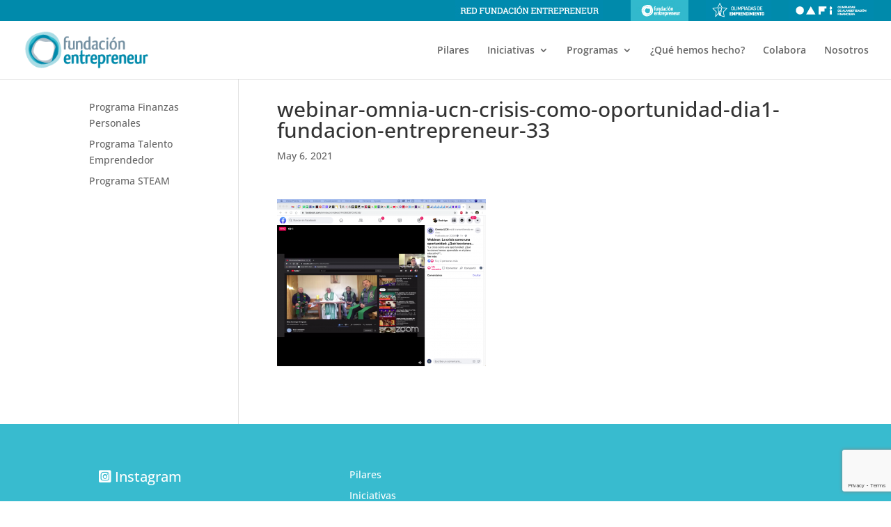

--- FILE ---
content_type: text/html; charset=utf-8
request_url: https://www.google.com/recaptcha/api2/anchor?ar=1&k=6LdWg6QUAAAAAIQ9J78LRTfLUizeAZjbBNFFuc5t&co=aHR0cHM6Ly93d3cuZmVudHJlcHJlbmV1ci5vcmc6NDQz&hl=en&v=PoyoqOPhxBO7pBk68S4YbpHZ&size=invisible&anchor-ms=20000&execute-ms=30000&cb=sn43v6oij6qx
body_size: 48783
content:
<!DOCTYPE HTML><html dir="ltr" lang="en"><head><meta http-equiv="Content-Type" content="text/html; charset=UTF-8">
<meta http-equiv="X-UA-Compatible" content="IE=edge">
<title>reCAPTCHA</title>
<style type="text/css">
/* cyrillic-ext */
@font-face {
  font-family: 'Roboto';
  font-style: normal;
  font-weight: 400;
  font-stretch: 100%;
  src: url(//fonts.gstatic.com/s/roboto/v48/KFO7CnqEu92Fr1ME7kSn66aGLdTylUAMa3GUBHMdazTgWw.woff2) format('woff2');
  unicode-range: U+0460-052F, U+1C80-1C8A, U+20B4, U+2DE0-2DFF, U+A640-A69F, U+FE2E-FE2F;
}
/* cyrillic */
@font-face {
  font-family: 'Roboto';
  font-style: normal;
  font-weight: 400;
  font-stretch: 100%;
  src: url(//fonts.gstatic.com/s/roboto/v48/KFO7CnqEu92Fr1ME7kSn66aGLdTylUAMa3iUBHMdazTgWw.woff2) format('woff2');
  unicode-range: U+0301, U+0400-045F, U+0490-0491, U+04B0-04B1, U+2116;
}
/* greek-ext */
@font-face {
  font-family: 'Roboto';
  font-style: normal;
  font-weight: 400;
  font-stretch: 100%;
  src: url(//fonts.gstatic.com/s/roboto/v48/KFO7CnqEu92Fr1ME7kSn66aGLdTylUAMa3CUBHMdazTgWw.woff2) format('woff2');
  unicode-range: U+1F00-1FFF;
}
/* greek */
@font-face {
  font-family: 'Roboto';
  font-style: normal;
  font-weight: 400;
  font-stretch: 100%;
  src: url(//fonts.gstatic.com/s/roboto/v48/KFO7CnqEu92Fr1ME7kSn66aGLdTylUAMa3-UBHMdazTgWw.woff2) format('woff2');
  unicode-range: U+0370-0377, U+037A-037F, U+0384-038A, U+038C, U+038E-03A1, U+03A3-03FF;
}
/* math */
@font-face {
  font-family: 'Roboto';
  font-style: normal;
  font-weight: 400;
  font-stretch: 100%;
  src: url(//fonts.gstatic.com/s/roboto/v48/KFO7CnqEu92Fr1ME7kSn66aGLdTylUAMawCUBHMdazTgWw.woff2) format('woff2');
  unicode-range: U+0302-0303, U+0305, U+0307-0308, U+0310, U+0312, U+0315, U+031A, U+0326-0327, U+032C, U+032F-0330, U+0332-0333, U+0338, U+033A, U+0346, U+034D, U+0391-03A1, U+03A3-03A9, U+03B1-03C9, U+03D1, U+03D5-03D6, U+03F0-03F1, U+03F4-03F5, U+2016-2017, U+2034-2038, U+203C, U+2040, U+2043, U+2047, U+2050, U+2057, U+205F, U+2070-2071, U+2074-208E, U+2090-209C, U+20D0-20DC, U+20E1, U+20E5-20EF, U+2100-2112, U+2114-2115, U+2117-2121, U+2123-214F, U+2190, U+2192, U+2194-21AE, U+21B0-21E5, U+21F1-21F2, U+21F4-2211, U+2213-2214, U+2216-22FF, U+2308-230B, U+2310, U+2319, U+231C-2321, U+2336-237A, U+237C, U+2395, U+239B-23B7, U+23D0, U+23DC-23E1, U+2474-2475, U+25AF, U+25B3, U+25B7, U+25BD, U+25C1, U+25CA, U+25CC, U+25FB, U+266D-266F, U+27C0-27FF, U+2900-2AFF, U+2B0E-2B11, U+2B30-2B4C, U+2BFE, U+3030, U+FF5B, U+FF5D, U+1D400-1D7FF, U+1EE00-1EEFF;
}
/* symbols */
@font-face {
  font-family: 'Roboto';
  font-style: normal;
  font-weight: 400;
  font-stretch: 100%;
  src: url(//fonts.gstatic.com/s/roboto/v48/KFO7CnqEu92Fr1ME7kSn66aGLdTylUAMaxKUBHMdazTgWw.woff2) format('woff2');
  unicode-range: U+0001-000C, U+000E-001F, U+007F-009F, U+20DD-20E0, U+20E2-20E4, U+2150-218F, U+2190, U+2192, U+2194-2199, U+21AF, U+21E6-21F0, U+21F3, U+2218-2219, U+2299, U+22C4-22C6, U+2300-243F, U+2440-244A, U+2460-24FF, U+25A0-27BF, U+2800-28FF, U+2921-2922, U+2981, U+29BF, U+29EB, U+2B00-2BFF, U+4DC0-4DFF, U+FFF9-FFFB, U+10140-1018E, U+10190-1019C, U+101A0, U+101D0-101FD, U+102E0-102FB, U+10E60-10E7E, U+1D2C0-1D2D3, U+1D2E0-1D37F, U+1F000-1F0FF, U+1F100-1F1AD, U+1F1E6-1F1FF, U+1F30D-1F30F, U+1F315, U+1F31C, U+1F31E, U+1F320-1F32C, U+1F336, U+1F378, U+1F37D, U+1F382, U+1F393-1F39F, U+1F3A7-1F3A8, U+1F3AC-1F3AF, U+1F3C2, U+1F3C4-1F3C6, U+1F3CA-1F3CE, U+1F3D4-1F3E0, U+1F3ED, U+1F3F1-1F3F3, U+1F3F5-1F3F7, U+1F408, U+1F415, U+1F41F, U+1F426, U+1F43F, U+1F441-1F442, U+1F444, U+1F446-1F449, U+1F44C-1F44E, U+1F453, U+1F46A, U+1F47D, U+1F4A3, U+1F4B0, U+1F4B3, U+1F4B9, U+1F4BB, U+1F4BF, U+1F4C8-1F4CB, U+1F4D6, U+1F4DA, U+1F4DF, U+1F4E3-1F4E6, U+1F4EA-1F4ED, U+1F4F7, U+1F4F9-1F4FB, U+1F4FD-1F4FE, U+1F503, U+1F507-1F50B, U+1F50D, U+1F512-1F513, U+1F53E-1F54A, U+1F54F-1F5FA, U+1F610, U+1F650-1F67F, U+1F687, U+1F68D, U+1F691, U+1F694, U+1F698, U+1F6AD, U+1F6B2, U+1F6B9-1F6BA, U+1F6BC, U+1F6C6-1F6CF, U+1F6D3-1F6D7, U+1F6E0-1F6EA, U+1F6F0-1F6F3, U+1F6F7-1F6FC, U+1F700-1F7FF, U+1F800-1F80B, U+1F810-1F847, U+1F850-1F859, U+1F860-1F887, U+1F890-1F8AD, U+1F8B0-1F8BB, U+1F8C0-1F8C1, U+1F900-1F90B, U+1F93B, U+1F946, U+1F984, U+1F996, U+1F9E9, U+1FA00-1FA6F, U+1FA70-1FA7C, U+1FA80-1FA89, U+1FA8F-1FAC6, U+1FACE-1FADC, U+1FADF-1FAE9, U+1FAF0-1FAF8, U+1FB00-1FBFF;
}
/* vietnamese */
@font-face {
  font-family: 'Roboto';
  font-style: normal;
  font-weight: 400;
  font-stretch: 100%;
  src: url(//fonts.gstatic.com/s/roboto/v48/KFO7CnqEu92Fr1ME7kSn66aGLdTylUAMa3OUBHMdazTgWw.woff2) format('woff2');
  unicode-range: U+0102-0103, U+0110-0111, U+0128-0129, U+0168-0169, U+01A0-01A1, U+01AF-01B0, U+0300-0301, U+0303-0304, U+0308-0309, U+0323, U+0329, U+1EA0-1EF9, U+20AB;
}
/* latin-ext */
@font-face {
  font-family: 'Roboto';
  font-style: normal;
  font-weight: 400;
  font-stretch: 100%;
  src: url(//fonts.gstatic.com/s/roboto/v48/KFO7CnqEu92Fr1ME7kSn66aGLdTylUAMa3KUBHMdazTgWw.woff2) format('woff2');
  unicode-range: U+0100-02BA, U+02BD-02C5, U+02C7-02CC, U+02CE-02D7, U+02DD-02FF, U+0304, U+0308, U+0329, U+1D00-1DBF, U+1E00-1E9F, U+1EF2-1EFF, U+2020, U+20A0-20AB, U+20AD-20C0, U+2113, U+2C60-2C7F, U+A720-A7FF;
}
/* latin */
@font-face {
  font-family: 'Roboto';
  font-style: normal;
  font-weight: 400;
  font-stretch: 100%;
  src: url(//fonts.gstatic.com/s/roboto/v48/KFO7CnqEu92Fr1ME7kSn66aGLdTylUAMa3yUBHMdazQ.woff2) format('woff2');
  unicode-range: U+0000-00FF, U+0131, U+0152-0153, U+02BB-02BC, U+02C6, U+02DA, U+02DC, U+0304, U+0308, U+0329, U+2000-206F, U+20AC, U+2122, U+2191, U+2193, U+2212, U+2215, U+FEFF, U+FFFD;
}
/* cyrillic-ext */
@font-face {
  font-family: 'Roboto';
  font-style: normal;
  font-weight: 500;
  font-stretch: 100%;
  src: url(//fonts.gstatic.com/s/roboto/v48/KFO7CnqEu92Fr1ME7kSn66aGLdTylUAMa3GUBHMdazTgWw.woff2) format('woff2');
  unicode-range: U+0460-052F, U+1C80-1C8A, U+20B4, U+2DE0-2DFF, U+A640-A69F, U+FE2E-FE2F;
}
/* cyrillic */
@font-face {
  font-family: 'Roboto';
  font-style: normal;
  font-weight: 500;
  font-stretch: 100%;
  src: url(//fonts.gstatic.com/s/roboto/v48/KFO7CnqEu92Fr1ME7kSn66aGLdTylUAMa3iUBHMdazTgWw.woff2) format('woff2');
  unicode-range: U+0301, U+0400-045F, U+0490-0491, U+04B0-04B1, U+2116;
}
/* greek-ext */
@font-face {
  font-family: 'Roboto';
  font-style: normal;
  font-weight: 500;
  font-stretch: 100%;
  src: url(//fonts.gstatic.com/s/roboto/v48/KFO7CnqEu92Fr1ME7kSn66aGLdTylUAMa3CUBHMdazTgWw.woff2) format('woff2');
  unicode-range: U+1F00-1FFF;
}
/* greek */
@font-face {
  font-family: 'Roboto';
  font-style: normal;
  font-weight: 500;
  font-stretch: 100%;
  src: url(//fonts.gstatic.com/s/roboto/v48/KFO7CnqEu92Fr1ME7kSn66aGLdTylUAMa3-UBHMdazTgWw.woff2) format('woff2');
  unicode-range: U+0370-0377, U+037A-037F, U+0384-038A, U+038C, U+038E-03A1, U+03A3-03FF;
}
/* math */
@font-face {
  font-family: 'Roboto';
  font-style: normal;
  font-weight: 500;
  font-stretch: 100%;
  src: url(//fonts.gstatic.com/s/roboto/v48/KFO7CnqEu92Fr1ME7kSn66aGLdTylUAMawCUBHMdazTgWw.woff2) format('woff2');
  unicode-range: U+0302-0303, U+0305, U+0307-0308, U+0310, U+0312, U+0315, U+031A, U+0326-0327, U+032C, U+032F-0330, U+0332-0333, U+0338, U+033A, U+0346, U+034D, U+0391-03A1, U+03A3-03A9, U+03B1-03C9, U+03D1, U+03D5-03D6, U+03F0-03F1, U+03F4-03F5, U+2016-2017, U+2034-2038, U+203C, U+2040, U+2043, U+2047, U+2050, U+2057, U+205F, U+2070-2071, U+2074-208E, U+2090-209C, U+20D0-20DC, U+20E1, U+20E5-20EF, U+2100-2112, U+2114-2115, U+2117-2121, U+2123-214F, U+2190, U+2192, U+2194-21AE, U+21B0-21E5, U+21F1-21F2, U+21F4-2211, U+2213-2214, U+2216-22FF, U+2308-230B, U+2310, U+2319, U+231C-2321, U+2336-237A, U+237C, U+2395, U+239B-23B7, U+23D0, U+23DC-23E1, U+2474-2475, U+25AF, U+25B3, U+25B7, U+25BD, U+25C1, U+25CA, U+25CC, U+25FB, U+266D-266F, U+27C0-27FF, U+2900-2AFF, U+2B0E-2B11, U+2B30-2B4C, U+2BFE, U+3030, U+FF5B, U+FF5D, U+1D400-1D7FF, U+1EE00-1EEFF;
}
/* symbols */
@font-face {
  font-family: 'Roboto';
  font-style: normal;
  font-weight: 500;
  font-stretch: 100%;
  src: url(//fonts.gstatic.com/s/roboto/v48/KFO7CnqEu92Fr1ME7kSn66aGLdTylUAMaxKUBHMdazTgWw.woff2) format('woff2');
  unicode-range: U+0001-000C, U+000E-001F, U+007F-009F, U+20DD-20E0, U+20E2-20E4, U+2150-218F, U+2190, U+2192, U+2194-2199, U+21AF, U+21E6-21F0, U+21F3, U+2218-2219, U+2299, U+22C4-22C6, U+2300-243F, U+2440-244A, U+2460-24FF, U+25A0-27BF, U+2800-28FF, U+2921-2922, U+2981, U+29BF, U+29EB, U+2B00-2BFF, U+4DC0-4DFF, U+FFF9-FFFB, U+10140-1018E, U+10190-1019C, U+101A0, U+101D0-101FD, U+102E0-102FB, U+10E60-10E7E, U+1D2C0-1D2D3, U+1D2E0-1D37F, U+1F000-1F0FF, U+1F100-1F1AD, U+1F1E6-1F1FF, U+1F30D-1F30F, U+1F315, U+1F31C, U+1F31E, U+1F320-1F32C, U+1F336, U+1F378, U+1F37D, U+1F382, U+1F393-1F39F, U+1F3A7-1F3A8, U+1F3AC-1F3AF, U+1F3C2, U+1F3C4-1F3C6, U+1F3CA-1F3CE, U+1F3D4-1F3E0, U+1F3ED, U+1F3F1-1F3F3, U+1F3F5-1F3F7, U+1F408, U+1F415, U+1F41F, U+1F426, U+1F43F, U+1F441-1F442, U+1F444, U+1F446-1F449, U+1F44C-1F44E, U+1F453, U+1F46A, U+1F47D, U+1F4A3, U+1F4B0, U+1F4B3, U+1F4B9, U+1F4BB, U+1F4BF, U+1F4C8-1F4CB, U+1F4D6, U+1F4DA, U+1F4DF, U+1F4E3-1F4E6, U+1F4EA-1F4ED, U+1F4F7, U+1F4F9-1F4FB, U+1F4FD-1F4FE, U+1F503, U+1F507-1F50B, U+1F50D, U+1F512-1F513, U+1F53E-1F54A, U+1F54F-1F5FA, U+1F610, U+1F650-1F67F, U+1F687, U+1F68D, U+1F691, U+1F694, U+1F698, U+1F6AD, U+1F6B2, U+1F6B9-1F6BA, U+1F6BC, U+1F6C6-1F6CF, U+1F6D3-1F6D7, U+1F6E0-1F6EA, U+1F6F0-1F6F3, U+1F6F7-1F6FC, U+1F700-1F7FF, U+1F800-1F80B, U+1F810-1F847, U+1F850-1F859, U+1F860-1F887, U+1F890-1F8AD, U+1F8B0-1F8BB, U+1F8C0-1F8C1, U+1F900-1F90B, U+1F93B, U+1F946, U+1F984, U+1F996, U+1F9E9, U+1FA00-1FA6F, U+1FA70-1FA7C, U+1FA80-1FA89, U+1FA8F-1FAC6, U+1FACE-1FADC, U+1FADF-1FAE9, U+1FAF0-1FAF8, U+1FB00-1FBFF;
}
/* vietnamese */
@font-face {
  font-family: 'Roboto';
  font-style: normal;
  font-weight: 500;
  font-stretch: 100%;
  src: url(//fonts.gstatic.com/s/roboto/v48/KFO7CnqEu92Fr1ME7kSn66aGLdTylUAMa3OUBHMdazTgWw.woff2) format('woff2');
  unicode-range: U+0102-0103, U+0110-0111, U+0128-0129, U+0168-0169, U+01A0-01A1, U+01AF-01B0, U+0300-0301, U+0303-0304, U+0308-0309, U+0323, U+0329, U+1EA0-1EF9, U+20AB;
}
/* latin-ext */
@font-face {
  font-family: 'Roboto';
  font-style: normal;
  font-weight: 500;
  font-stretch: 100%;
  src: url(//fonts.gstatic.com/s/roboto/v48/KFO7CnqEu92Fr1ME7kSn66aGLdTylUAMa3KUBHMdazTgWw.woff2) format('woff2');
  unicode-range: U+0100-02BA, U+02BD-02C5, U+02C7-02CC, U+02CE-02D7, U+02DD-02FF, U+0304, U+0308, U+0329, U+1D00-1DBF, U+1E00-1E9F, U+1EF2-1EFF, U+2020, U+20A0-20AB, U+20AD-20C0, U+2113, U+2C60-2C7F, U+A720-A7FF;
}
/* latin */
@font-face {
  font-family: 'Roboto';
  font-style: normal;
  font-weight: 500;
  font-stretch: 100%;
  src: url(//fonts.gstatic.com/s/roboto/v48/KFO7CnqEu92Fr1ME7kSn66aGLdTylUAMa3yUBHMdazQ.woff2) format('woff2');
  unicode-range: U+0000-00FF, U+0131, U+0152-0153, U+02BB-02BC, U+02C6, U+02DA, U+02DC, U+0304, U+0308, U+0329, U+2000-206F, U+20AC, U+2122, U+2191, U+2193, U+2212, U+2215, U+FEFF, U+FFFD;
}
/* cyrillic-ext */
@font-face {
  font-family: 'Roboto';
  font-style: normal;
  font-weight: 900;
  font-stretch: 100%;
  src: url(//fonts.gstatic.com/s/roboto/v48/KFO7CnqEu92Fr1ME7kSn66aGLdTylUAMa3GUBHMdazTgWw.woff2) format('woff2');
  unicode-range: U+0460-052F, U+1C80-1C8A, U+20B4, U+2DE0-2DFF, U+A640-A69F, U+FE2E-FE2F;
}
/* cyrillic */
@font-face {
  font-family: 'Roboto';
  font-style: normal;
  font-weight: 900;
  font-stretch: 100%;
  src: url(//fonts.gstatic.com/s/roboto/v48/KFO7CnqEu92Fr1ME7kSn66aGLdTylUAMa3iUBHMdazTgWw.woff2) format('woff2');
  unicode-range: U+0301, U+0400-045F, U+0490-0491, U+04B0-04B1, U+2116;
}
/* greek-ext */
@font-face {
  font-family: 'Roboto';
  font-style: normal;
  font-weight: 900;
  font-stretch: 100%;
  src: url(//fonts.gstatic.com/s/roboto/v48/KFO7CnqEu92Fr1ME7kSn66aGLdTylUAMa3CUBHMdazTgWw.woff2) format('woff2');
  unicode-range: U+1F00-1FFF;
}
/* greek */
@font-face {
  font-family: 'Roboto';
  font-style: normal;
  font-weight: 900;
  font-stretch: 100%;
  src: url(//fonts.gstatic.com/s/roboto/v48/KFO7CnqEu92Fr1ME7kSn66aGLdTylUAMa3-UBHMdazTgWw.woff2) format('woff2');
  unicode-range: U+0370-0377, U+037A-037F, U+0384-038A, U+038C, U+038E-03A1, U+03A3-03FF;
}
/* math */
@font-face {
  font-family: 'Roboto';
  font-style: normal;
  font-weight: 900;
  font-stretch: 100%;
  src: url(//fonts.gstatic.com/s/roboto/v48/KFO7CnqEu92Fr1ME7kSn66aGLdTylUAMawCUBHMdazTgWw.woff2) format('woff2');
  unicode-range: U+0302-0303, U+0305, U+0307-0308, U+0310, U+0312, U+0315, U+031A, U+0326-0327, U+032C, U+032F-0330, U+0332-0333, U+0338, U+033A, U+0346, U+034D, U+0391-03A1, U+03A3-03A9, U+03B1-03C9, U+03D1, U+03D5-03D6, U+03F0-03F1, U+03F4-03F5, U+2016-2017, U+2034-2038, U+203C, U+2040, U+2043, U+2047, U+2050, U+2057, U+205F, U+2070-2071, U+2074-208E, U+2090-209C, U+20D0-20DC, U+20E1, U+20E5-20EF, U+2100-2112, U+2114-2115, U+2117-2121, U+2123-214F, U+2190, U+2192, U+2194-21AE, U+21B0-21E5, U+21F1-21F2, U+21F4-2211, U+2213-2214, U+2216-22FF, U+2308-230B, U+2310, U+2319, U+231C-2321, U+2336-237A, U+237C, U+2395, U+239B-23B7, U+23D0, U+23DC-23E1, U+2474-2475, U+25AF, U+25B3, U+25B7, U+25BD, U+25C1, U+25CA, U+25CC, U+25FB, U+266D-266F, U+27C0-27FF, U+2900-2AFF, U+2B0E-2B11, U+2B30-2B4C, U+2BFE, U+3030, U+FF5B, U+FF5D, U+1D400-1D7FF, U+1EE00-1EEFF;
}
/* symbols */
@font-face {
  font-family: 'Roboto';
  font-style: normal;
  font-weight: 900;
  font-stretch: 100%;
  src: url(//fonts.gstatic.com/s/roboto/v48/KFO7CnqEu92Fr1ME7kSn66aGLdTylUAMaxKUBHMdazTgWw.woff2) format('woff2');
  unicode-range: U+0001-000C, U+000E-001F, U+007F-009F, U+20DD-20E0, U+20E2-20E4, U+2150-218F, U+2190, U+2192, U+2194-2199, U+21AF, U+21E6-21F0, U+21F3, U+2218-2219, U+2299, U+22C4-22C6, U+2300-243F, U+2440-244A, U+2460-24FF, U+25A0-27BF, U+2800-28FF, U+2921-2922, U+2981, U+29BF, U+29EB, U+2B00-2BFF, U+4DC0-4DFF, U+FFF9-FFFB, U+10140-1018E, U+10190-1019C, U+101A0, U+101D0-101FD, U+102E0-102FB, U+10E60-10E7E, U+1D2C0-1D2D3, U+1D2E0-1D37F, U+1F000-1F0FF, U+1F100-1F1AD, U+1F1E6-1F1FF, U+1F30D-1F30F, U+1F315, U+1F31C, U+1F31E, U+1F320-1F32C, U+1F336, U+1F378, U+1F37D, U+1F382, U+1F393-1F39F, U+1F3A7-1F3A8, U+1F3AC-1F3AF, U+1F3C2, U+1F3C4-1F3C6, U+1F3CA-1F3CE, U+1F3D4-1F3E0, U+1F3ED, U+1F3F1-1F3F3, U+1F3F5-1F3F7, U+1F408, U+1F415, U+1F41F, U+1F426, U+1F43F, U+1F441-1F442, U+1F444, U+1F446-1F449, U+1F44C-1F44E, U+1F453, U+1F46A, U+1F47D, U+1F4A3, U+1F4B0, U+1F4B3, U+1F4B9, U+1F4BB, U+1F4BF, U+1F4C8-1F4CB, U+1F4D6, U+1F4DA, U+1F4DF, U+1F4E3-1F4E6, U+1F4EA-1F4ED, U+1F4F7, U+1F4F9-1F4FB, U+1F4FD-1F4FE, U+1F503, U+1F507-1F50B, U+1F50D, U+1F512-1F513, U+1F53E-1F54A, U+1F54F-1F5FA, U+1F610, U+1F650-1F67F, U+1F687, U+1F68D, U+1F691, U+1F694, U+1F698, U+1F6AD, U+1F6B2, U+1F6B9-1F6BA, U+1F6BC, U+1F6C6-1F6CF, U+1F6D3-1F6D7, U+1F6E0-1F6EA, U+1F6F0-1F6F3, U+1F6F7-1F6FC, U+1F700-1F7FF, U+1F800-1F80B, U+1F810-1F847, U+1F850-1F859, U+1F860-1F887, U+1F890-1F8AD, U+1F8B0-1F8BB, U+1F8C0-1F8C1, U+1F900-1F90B, U+1F93B, U+1F946, U+1F984, U+1F996, U+1F9E9, U+1FA00-1FA6F, U+1FA70-1FA7C, U+1FA80-1FA89, U+1FA8F-1FAC6, U+1FACE-1FADC, U+1FADF-1FAE9, U+1FAF0-1FAF8, U+1FB00-1FBFF;
}
/* vietnamese */
@font-face {
  font-family: 'Roboto';
  font-style: normal;
  font-weight: 900;
  font-stretch: 100%;
  src: url(//fonts.gstatic.com/s/roboto/v48/KFO7CnqEu92Fr1ME7kSn66aGLdTylUAMa3OUBHMdazTgWw.woff2) format('woff2');
  unicode-range: U+0102-0103, U+0110-0111, U+0128-0129, U+0168-0169, U+01A0-01A1, U+01AF-01B0, U+0300-0301, U+0303-0304, U+0308-0309, U+0323, U+0329, U+1EA0-1EF9, U+20AB;
}
/* latin-ext */
@font-face {
  font-family: 'Roboto';
  font-style: normal;
  font-weight: 900;
  font-stretch: 100%;
  src: url(//fonts.gstatic.com/s/roboto/v48/KFO7CnqEu92Fr1ME7kSn66aGLdTylUAMa3KUBHMdazTgWw.woff2) format('woff2');
  unicode-range: U+0100-02BA, U+02BD-02C5, U+02C7-02CC, U+02CE-02D7, U+02DD-02FF, U+0304, U+0308, U+0329, U+1D00-1DBF, U+1E00-1E9F, U+1EF2-1EFF, U+2020, U+20A0-20AB, U+20AD-20C0, U+2113, U+2C60-2C7F, U+A720-A7FF;
}
/* latin */
@font-face {
  font-family: 'Roboto';
  font-style: normal;
  font-weight: 900;
  font-stretch: 100%;
  src: url(//fonts.gstatic.com/s/roboto/v48/KFO7CnqEu92Fr1ME7kSn66aGLdTylUAMa3yUBHMdazQ.woff2) format('woff2');
  unicode-range: U+0000-00FF, U+0131, U+0152-0153, U+02BB-02BC, U+02C6, U+02DA, U+02DC, U+0304, U+0308, U+0329, U+2000-206F, U+20AC, U+2122, U+2191, U+2193, U+2212, U+2215, U+FEFF, U+FFFD;
}

</style>
<link rel="stylesheet" type="text/css" href="https://www.gstatic.com/recaptcha/releases/PoyoqOPhxBO7pBk68S4YbpHZ/styles__ltr.css">
<script nonce="MyUMctb5wnjlkRO6T_N0gQ" type="text/javascript">window['__recaptcha_api'] = 'https://www.google.com/recaptcha/api2/';</script>
<script type="text/javascript" src="https://www.gstatic.com/recaptcha/releases/PoyoqOPhxBO7pBk68S4YbpHZ/recaptcha__en.js" nonce="MyUMctb5wnjlkRO6T_N0gQ">
      
    </script></head>
<body><div id="rc-anchor-alert" class="rc-anchor-alert"></div>
<input type="hidden" id="recaptcha-token" value="[base64]">
<script type="text/javascript" nonce="MyUMctb5wnjlkRO6T_N0gQ">
      recaptcha.anchor.Main.init("[\x22ainput\x22,[\x22bgdata\x22,\x22\x22,\[base64]/[base64]/MjU1Ong/[base64]/[base64]/[base64]/[base64]/[base64]/[base64]/[base64]/[base64]/[base64]/[base64]/[base64]/[base64]/[base64]/[base64]/[base64]\\u003d\x22,\[base64]\\u003d\\u003d\x22,\x22w75hwqfDlsOaS8OXw5rDiMOEYMOvacOsY8KwwpDDvHDDrDs5Wh8awpXCl8K/D8Khw4zCi8KVKE4RaGdVNMO6TUjDlsOSEH7Ck1kDRMKIwo7DpsOFw65tQcK4A8KvwosOw7wEZTTCqsORw6rCnMK8SSAdw7oYw57ChcKUTsKOJcOlSsK/[base64]/[base64]/wp/Cqy7DpD7Cu8OCeUN+wqQNwpZPTcKseg/CssOOw77CrxHCp0pBw6PDjknDrB7CgRV1wrHDr8OowpQ8w6kFR8KyKGrCk8KqAMOhwqvDqQkQwqfDsMKBARQMRMOhHEwNQMO8X3XDl8Kew7HDrGt3HwoOw73CkMOZw4ROwonDnlrCkRJ/w7zCgyNQwrgHZiUlY3/Ck8K/w53ClcKuw7I5HDHCpwF6wolhAcKxc8K1wrbCgBQFSyrCi27Dh10Jw6kQw6PDqCtCWHtREsKgw4pMw7ZCwrIYw4nDhyDCrTPCvMKKwq/DkDg/ZsKewpHDjxkFbMO7w47DlMKtw6vDol7CgVNUacO1FcKnMcKbw4fDn8KnHxl4wprCpsO/[base64]/CiGlNQHrDhizDvMK2IMKzfxIQw5o5cTPCj1Buwosgw7nDp8K9D1LCvWjDl8KbRsKvbMO2w6wJAcKPDMKHTGDDmwFaKcOhwr/Cthw9w6PDhcO4TsKrXsKmF1lMw5dpw4hbw6UDDAkDV2DCszDCosOrUz48wo/CvsOpwpjCrCZiw7gfwrHDgjnDvR5TwqLCjMONNMOXDMKxwoVkLMKPwr84wpHCicKYSjQXR8OELMOtw6/CkVc2w7kYwpjClDbDoX9lcMKZwqABwr0HKWPDkMOcfX/DvFR8RMKhIyDDvFjCmFPDoSd0IMKqIsKjw5/DqcK6w5nDucKxQsKYw5nCq3XDp1HDv3pQwpRfw6Jbw4loPcKCw6TDkcOMDsK2wobDmzXDpsK2XMOuwrzCm8OXw7/CqsKUw5RkwpUzwptychLCpCfDsk8hDsKmU8KARMKPw4LDpwk9w7xyViLCuSw3w78AIi/[base64]/DosKKwoHDu2PDo1J9w5w0V8KYJ8OqbzwMwqfCiybDhcO9DkDDq2FvwoXDucKGwqgqO8OYaFjCiMKUXG7CqTU0V8O/LcKOwo/Dm8KGVsKxMsKPI2ltw7jCusKWwpPDq8KiMj/[base64]/wrXDj8KkwrnCgg/ChsKAWsKdPlVobU5ZRsOMS8OFw79CworDg8OVwrjCn8KSw6nCs017ZEgUOiNuaSNIw77Ct8KrJMOvdxLClEvDhsO9wrHDliXDkcKawqdMJBrDrSRpwqJ+LMOUw7Quwo1LC0rDjsOdBMOZwrBtSBEnw6TCg8OlOSrCtsOUw7HDp1bDjsKHKlQ/wohlw6s2R8OMwoF7RHPCkjBGw5s5XMOCQ3zClS3CihzCq2BoKcKcEMK9XcOFKsO+a8O3w7AhDF1NEyXCi8O+QjTDlsKjw7XDlTvCuMOJw4NTVQXDgU7CtX1vwqccVsKyQ8Oqwo9seVw/Z8OowoFSCcKcXwfDiQ/[base64]/[base64]/wpPCs8K8MivDkcOXRsKCw6QcwpXDucOfwoDDu8OHVxTDmFnCkcKIw7EbwpvCkMKSEzwtIGhRwqvCgU5cJQjCoENjwq/[base64]/DmXHCjQEpw5/Dk0N9TH0bbsKbTQdPf3bDjcKKb19VW8KaMMK/wocvw6ZVCMKCZXcswq7Cs8K0NxfDu8KJccKzw6JKwrUEfyJqwo/CtxvCoDpkw60Cw7M8JsOBwoJwa23CvMKWe3UQw6HDp8Klw7/DpcOGwpHDnFjDsBLCklHDhi7DqsKXRWLCgn0vG8KPw7Mpw7DDk1TCiMOuBl7CphzDhcOTB8OoHMKkw57CpmAfw7QgwqgeFcKiwqVUwq3CoG3DrcKdKkbCui0DfsO+MnjDvwk/KG5JWsKQwoDCocOgw5Z9LUPDg8K7TSJ6w6wfFmrDknDClsOPccK6QMOcdMK8w6rCnTvDuU3Ct8KBw6tew5BlO8K5wr/CjQLDh0PDgFvDvX/DgSrCnmbDqxM0e2fCunsdayoHAsKOairChsOhwrnDpMKvwoFEw4Bsw7fDgFPCmk1tcsKXFD4eV1DCpMOTCAfDosOxwozDmzBbOXbCkMKxwrt9f8KYwoYEwrczB8OdaRI9L8Ouw6l3Y3h9wq8cZsOowqcIwop7ScOQewnCk8Ohw4cAw5HCusOQCsK/[base64]/[base64]/DicKWwqjCl0xiw5PDmsKvCsKZw444PcKpw6HCvjMHDXEZw7MmVX7Di2Zpw73Ci8KpwrEhw5jDjcOKwpHDq8KvTW7DkWHCnwHDhMKBw7FDcsKpfcKlwqlXJhzCgkzCjlYtwqB3MhTCucO9w6rDmx5wBg5lwox/[base64]/[base64]/[base64]/DvS7CgMKHMEjDpnsPGk15B05sw5kGw5jDs3rDvMO4w6zDum88w73CkHsUwq3CsCcQfTHCiHHCosKGwqQowp3CqcKjw5vCvcK3wql8HBo5GsOSZlAVwo7CvsOAZMKUF8OCBMOow57CvTQJG8OMS8KuwqVow4zDtyDDiS/[base64]/Cq8Kvw5LDpsOsWjbDv13CmXrCuHTCncKrY8KUCsO1wrtDC8KMw71PcMKzw7cAa8O1wpNPcWkmLGTCs8OdCBLClwXDomnDn1/DmW8ydcK0W1cIw4fDucOzw4Rowr8PTMOed27Dv3/CucO3w71DfwDDmcOuwrRid8O5wqjCtcKgdsO7w5bChiJnw4nDkENjf8KpwpPCg8KJD8KdaMKOw60mQcKQwoJCe8Oiwo7DpjvCgMKwKFvCvcK8e8O+LcOfw4vDvMOLTgPDq8O8wq7CpsOdbcOjworDosOFw7JBwpInL08rw5xKanMxUA/CkH3DjsOcQsKZcMO2w6QUOMO4FMKUw6QlwqPCiMKawq3DrgzCtsOfV8KtRwdJZUPCocOKAsOMw7jDlsKzwqtPw7DDuzIbCFHCqy8cWgYzG1lbw54lDsK/[base64]/CkMOqIyo9w7ZDwpMVVMO7HcKjNCRZPsO9VyNvw5AMDcOsw6PCnU82d8K2YcOvDsKhw7Zawqw/[base64]/Dn8KhbBh0G8KFIAXCrF7DssOHBMKpEADCgcO7wqbDkT/CmsKvchcIw55ZZRvCt1cfw6l+AMKSwqJiCcOddz7CjTR8wqx5wrfCgWFlwqJDJsOaCETCuRPDripXJ2ldwrluwobCjE5iwqR1w6R/[base64]/wqzCvsKHRMKUEgR7McKVcW/DicONwqoIOHRICljDh8K4w4HDvDJcw75+w6sOPhnCrcOxw7TCpMK6wrgFHMKYwqrDqlnDksKBODIFwr3DnEwURMOrw4YYwqIeX8K5ODdKUBd8w5hnw53CuysFw43CjMKiAWHDoMKCw5fDp8OQwq7ClcKywq1OwpdFw6XDiE5bw6/Do30Bw7DDscKcwrZvw6XChwUvwprCsX3DisKwwr9Ww45decKoGAdOwrTDvT/CmDHDiWfDt3bCpcKhcwRQwoMkwp7CjBfChMKrw7cqwpY2JsOPwonCj8KowqHCjGEswqvDrcK+IQAVw57ClQwPN1FPw73DjG47KDXCjy7CnDDCm8OmwqXClmLDo2XCjcKCe2YNwojDs8Kfw5HDucOCBMKZwow4SSLChTw1woLDqW0FfcKqZsOkeALDosO/CMK5eMKMwoNew7TCplvCisKvUcK9b8OLwpgnMsOEw49awr7Dq8OebCkIc8Knw4tBQ8K6UEDDqcO9wqh/SMO1w77DkzLChgIAwrsWw7h9esObL8KGG1PDgARIcsKEwr3DksKGw7DCusKFwoTDpDfCkXbCsMOiwrTChsKaw5zCnCjDu8KqFMKdTUPDlsOsw7DDocOJw6zDn8ObwrMWMsK/wr9lCSoDwqkjwoQjD8OgwqnDskLDrMKGw4nCkcKICF5UwpUwwrzCt8K1wqwyE8OjQ1DDtMOiwoHCpMObwq7CrCPDhiTCl8Ohw4rDtsOhwqoAwqFmFsKMwrtQwqEPYMOdwqQ4ZsK4w71JUsKywqNNw6ZKw6vDjx3DkhfDoFjCncO9asK4w4tOw6/DtcKlJMOqPBIxBcK5cxhUc8OEOsONUMKtG8KBw4DDoXPChcK4w5LCnTzCuRNfdmDCiyUPw5Jcw6g7w5/Crj/Drx/DnMKcCMOnwq5fw73DksOgw5XCvFQfMsOsNMKtw6jCkMOHCydpKXfCh14ewrPDiT5awqTCnUnDrm0JwoA5MX7DiMOEwoJwwqTCsBNmHMKlA8KIHcKIRwBVTMKaesOAw6JDcyrDrz/CvsKrRXlHGg1mwpgdAcK8w6Fnw6bCpXJCw6DDtivDpMOYw5fDil7DsDXDiUR5w57Dhm9wasOIfm/CmB7CrMKfw4gABS5Rw4sIeMOQccKQHHogHSLCtEXCr8K/AMOeDsOWf3PCk8KFZMOdbR7CuArChMKkH8ORwrjDqBQKSjsywpLDjcKEwpnDg8Ogw6PCtcKHSR5twrrDhHnDisOhwq0nfU/CrcOFbD9+wqrDksKbw5kCw5HCtzU3w7EowrNMR2XDixosw7nDn8OtK8Kpw4leHDx0MDXDlMKbVHXCj8OpOnRhw6fCniFIwpbDt8OMD8KPwoLCqMO1VUIeDsO0w7gbZ8OWdHMkIcOew57CscObw43Cg8KIL8K6wrwFHcKwwr/[base64]/[base64]/CosKSV3/CsVTDjMOrwq7DhwMUw4LCnsOzd8O2aMO6wo0vRHpJw4rDncOzwqsUakrDh8K7wpLCgVUUw77DsMOYXVPDqcOBPzTCtcKLJzbCrk9EwpPCmh/DrW57w5pjV8KFKnJ6wpvCgsK2w47Dr8Kxw6zDpXppMsKDw47CvMKWO1Jiw6XDqXoQwp3DmFZWw5/Dt8OyMUjDhULCscKMEG9xw63Cj8OFw6QDwpjCmMOYwo51w6/DlMKzPlEdRQFIJMKHw5LDsSEQw4UBEXrDtMOwQMO5GMKkAj12w4TDkSdyw6/Clj/[base64]/Dr1N0wqzDkn59csK5w6LDj8KWwrAyw5Mtwo7CssKewr7ChMKQAsOIw6fCjcOkwoo/NS7CtsOswq7CuMOyLjvDlcOdworCg8OTJyLCvgQIwowMNMKAwobCghF7w7R+UMK9Lyc9Qn07wpLDvEpwL8OrRsKOFVM/SDhYNMOfw4vCtMK/csKDHixwGSHCrD1KSzLCtsK9w5XCp0DDvU7DusOLw6fCnSXDiz7CgcONEcKHb8Krwq7CksOOI8K7X8OYw5/CvS3CvEnChns5w4vCisOoKAlVwqTDiR1zw6oBw6pzwrxpDHQRwq4Lw5w1YidJf3TDgm7Cm8ODdyBgwq4FWFTCs3EjesO8MsOAw4/CjD3ClsKJwqrCv8OdfcObRzrCmiJiw7HDhEjDucOcw6EIwojDucOgPwXDqTEFwo/DrQVHdhXDhMOIwqwuw6bDtjVuIsK5w6RIwpPDuMK+w7nCsV1Mw4nCi8Kcwqd3wpx+WcO/wrXCg8K3IMOPMsKQwqfDs8KSw6sEw5LCk8KvwoxqQcKYOsKjAcOiwqnCo0TCscO5Eg7DqkvCum4Zwq/CgsKKKsKkwo0Xwr1pDGYTwoA4BMKxw4A1GS0pwrcCwpLDoWPCrcK6OmxFw5nCg2RKOcKzwrnCr8OYw6fCnzrDsMOCWhhtwp/Dq0JFIcOqw51IwqTCvcOSw58/w5B3wrHDsmhdM2jCp8OWLlVowrzCo8OtfAZmw6rCtFnCjQ4wHjvCmUkWZD/[base64]/Co8KRSF/DqwHDu3zDuEXCtcOWIcOGd1LDncKfCMOcw6gjMX3Di0zDgUTCoEgiw7PCuRE4w6jCi8OfwoIHwr1vdHXDlsK4wqMxEl4KXsK2wpXDrcOdIMOlHMOuwoYEDcKMw6jDlMK3UT97wpXDsyUWaE52w7XCuMKWT8KySz/CsnlewpFSOkXChsOGw7FKIB4dKcOrwpgxeMKQIMKkwo90w7x1ajvDhHoAwoXDr8KRE2dlw5YKwrQ8bMKQw6DCiFnCkcOCXcO4wqXDtTxsfkDDhcOMwp/Cj1TDuFcQw6xNBk/CgcOgwp46SsOJIsKlXAdMw5HDgHctw71CVnDDlsKGJkBXwp17w63ClcO+w4I4wp7CrMOoSMKDwoIiPhwiLRkNdsOgPMOrwrRAwpQFw5RrZsOxPjNvDiM1w5vDshbDrcOgFD8rVX0mw5LCoVxYeWtnF0/Dn37CsysLWlcTwqbDmA3CoDpYd0gEUxoOCcKyw4sdVCHClsO3woAHwoAOWsOjIcKLMwcNKMK5woRQwr0Ow4LCqcO1aMKXJXDDk8KqIMKFwrzDsDFfw5nCrFXCtyTCrsO1w5PDqcOXwqI2w640LjkXwpZ+eQt4wpzCpMOXMMKww5/[base64]/DusKcwoB/w7/DmsOiwoHCpW52eUsTwpk6wrzDhzMNw5Uiw6cUw63CnsOKZ8ObV8OJwqLDqcKTwqrCniE/w7rCgcKOXywiasKeIhjCpi/ChwPClsOST8Kxw4LDi8OBUFTDuMKRw7QiKcKow4PDi3rCjcKrMX7Cj2fCi13Du2zDkcKfw4dow63CihjCsnU9w6Uqw7ZXA8KHVcOcw5IowqZswpvDiF3Dr0UWw7zDpQnCsFHDtgtdwrbDicKUw4QIfS/Dtz7CmMOgw69gw4zDu8K0w5PDhU7CpsKXwojCs8OUwq8eFBvDtizDnAVbMlrCvhssw6oyw5TCp3rCvGzCiMKdw5XCiRkswpLCn8Kwwp4/XcOTwp5NMhDDr08/ccKMw7MLw4/CkcO7wr/DhMO7KDTDnMK6wqPCqTfDtcKhOsKew6fCl8KFwpbClB4EZsKIbmsqw7Nvwrd6wq4Uw6xew5nDtWw3AcOTwoJzw5JcBGUvwrzDpTPDhcKKwqrCtRDDscOxw6nDm8KGVX5jZ0RWHEcHLMO7wo/DhsK9w55BAGMUPsKgwpkMan7DvHVLf1rDnApRLF4Jw5rDp8KWFW5uw4Z2w7NFwpTDqG3DhcK6HVfDhcOIw5w8wrslwp9+w7rClgcYG8KZWcOdwqBaw58TPcO3dxwSenPCry7DicO6w6TDvlsBwo3Ck2HDkcOHO0/ClMKnd8Kiw5ZEJhrDtiEsfUrDssKGXMObwpxjwrNPNA1Yw7XDoMKWCMKTw5lRwrXCksOnYsK/dX9xwpYeM8OUwrLCi03CjsO6bcKVYVDDtCRVJsONw4Bdw63DmcKZdnJ5dnNFwrppwr8rEcK0wpwGwovDikdfwqzCuGpJw4vCqzRcQsODw7nDksKhw6/DnAZ2AGzCpcOoTXB9fMK6PwbCsnTCmMOETWHCoQQBJ3zDkzTCiMORwpzDgsOrFkTCqBAZw5fDswkIwozChcO4w7BFwqjDrhxdWQ7Dt8Ojw6hoIMOCwqLDhnPDoMOSWhDDsmBHwpjCgcKNwo0cwp4bEcKePW9NcMKLwqQVOMOxRMO7wpfCjMOow7bDnApGPsK/[base64]/[base64]/DnHjCjyXDoybDpxvDgcO5AMK8BsKzwoDCtzo+UCPClMOMwpAtw5Z1cGTCqVg4XlVvw408ESdBwokQw6rDlcO/wrFwWsKIwo1jBWNBWFnCr8KycsKWB8OBTHo0wrUDCcOOHFlCw7sPw6oHw7vCvcOswpw1TArDpMKIw6rDiANdMWVcd8OWFEzDlsK5wqtkVMKJfXA3FcOKUcODwosJA3gva8OWTlHDkwXCnMK0w4TClsOiYsOVwpkIw7/Dm8KbBhLDoMKDXMOcdAl/VsOnCUfCvToSw5/CsiLDuCHCkxnDsGXDqG5UwrDCvUrDlMO6IhAfN8OLwp9Ew7x/w7DDjgVkw5RML8KtfRXCrMKKKcO+Gz/CixPCuCkoL2o+XcOCacOhwpIDwp1/XcOhwojDuGYBI07Co8K6wo8FeMONG3jDjcOWwpzCpcKHwrFdwqhLRGVPA1nCkgrCgWHDllfCvsKuYMKiZsO5EkPDhsOOXy7DtXZxVEbDscKLbcOAwpsWEn4gSsOEVMK2wqQET8KRw6LDgUMsGQrCkx5Two1Iwq/Clk7Cti5LwrZowoXCi3vCsMKvUsKdwo3CqC8Kwp/CrkxsQcKHfEwSw6xKwosUw7UCwpRLTsKyFcOvWMKVU8KzM8KDw5jDlAnDo13CiMKrw5rDvsKgVz/DujEDwpnCscOxwrbCisKnCTV0wosGwrXDpgR5AcOdw4DCkxEQwrEIw6g2UMO3wqXDrEQnT1ZkHsKGPsODwoc4HcKmV0jDk8KGHsOsF8OTwqsxEcOuZMK+wpl6Wx/DvjzDpQw7w5MmdAnDkcKlSMODw5kNTsODZ8KaGwPCl8O2b8KTw6HCq8KlNmdowrlIw63Dm2pWw7bDn0NJwrfCo8K6H3JqfWAjEMOxT37CgiI6RzIpRCHDlx3DqMOLOWN6wp12HcKSf8KwVcK0wodBwoXCvgBUMhnCpjtLSh9Ew70IXW/[base64]/[base64]/wqrCqsORwoEFaMKUw64AZz/[base64]/CvsOswqnDocOUcQgcWiHDmsKaP8K5fyLDghU1cnvChgFOw7fDqzLDi8OqwpY/wrg3U2pHe8KPw74uJVt4wqbCiA8lwpTDrcOJdn9RwqM5woPDksO8RcORw7fDqjwBwp7DhcORNF/[base64]/wr7DvMKcb3QYNcOqIx5Cdm/[base64]/CjTRpQ2c0PXzDvSTDkQbCkQzCjcK7H8KWdsK0HcKAGMOzV3kNMx1KZ8K4FVkSw53CucOQT8Kpwo5xw7Mxw7/Dh8OowoEzwpTDmWXCnsOQNsK6wpl1AzUWMTjCuCleMhPDnx7CtGkEwqYcw4HCoRoSZ8KgK8OecMKVw4TDjmhaFGDCgsOxwrgZw7k8wpzCgsKcwoN5C1g1H8Kee8KOwoxDw4NBwo1bYcKEwp5nw5p9woYPw7nDg8ONNMORAy90w6/DtMK/[base64]/Cpil8wocXwphuw6Z6MyHCm8K/wrAkUgw/SFhBSGRHUMOaVQQEw7JSw5XCm8KuwoE5ETB5w7MmfwIqwqrCuMOgfE/[base64]/CikvCi8KcTjbCqsOLwo3DqsOMLE4ePlorw51wwpduw6RIwpZlKkzCgW/DjB3DgGMtCsOaHigbwqUxwp/DmSLDsMKrwqZ2a8OkRxzDpkTCnsK2UnrCu03CjQgaZ8OaBEcKRg/DmMO6w4IRwqUUWcOswoDDgmbDncORw40vwqDDrHPDuRc1QRLCi1cXU8KhaMKdJMOTacOlO8OHTD7Du8KoJsOlw57Dl8KnA8Kuw7pcI3LCvi3DiBzCk8OIw5tnK0PCugvCgERawo5Ew6t/w5ZCckFUwrIVE8Oow5d7woRYBnjCmcO6wqzCmMK5w7pBRzjDl08TPcOBGcOsw68tw6nCpsO9acKCw4/DjVzCohHDuXvDp0DDvsKrV2HDnwo0DUTCvcK0wqvDk8KKw7zCmMOZwo7Cg0QYN39HwpfDjUpoVUxBGEsBAcOQwpbDkkIBwrHCm25hwoZdF8KgJMOyw7bCiMO1UlrDuMOiFwESw4jCjcKURhk/wpxJe8OQw47DgMOtw6Fow7I/[base64]/CvsKFUTrClirDsizDp8OzwoTDp8OPccKkZMOiw6USbMOTJcOHwpAmXHrDvUTDlMOzw5XCmAU3EcKSw6slZ3gVQR0vw5zCtVbCl3EvM2rDn13CmcKOw73Dm8ORwoHCrmhywo3DvF7DsMOtw5XDjHVLw5tJIsOaw6rCsUI2wr3DicKDw7xVwrrDoV7DmnjDmkjCosOnwq/DpQzDisKnY8O+GyPDssOGGMKsUksOasK0WcO6w5DDscKdcMKqwpXDo8KdB8OQw4dzw6/Du8Kyw607Dj/Cl8Klw41gS8KZdlfDt8O6UD/[base64]/[base64]/DocO9DVLCuMOCw5tyLnlZwqFAw5rCvsOCw7gUM8O3wp3DlhjDtCB9CsOBwqJEUMKOQk/DhsKEwoBVwoXCvcKeZzjDvcOLwpJfw7dxwpvCggN3V8OZK25iWWDCh8KvDDE9w5rDrsKyP8OAw7XChxg2UsKcT8KFw4nCklMqfFnCkjJtd8K+DcKaw71VOTzCtMO8Gg1KQgpVHjtjOMK3IH/[base64]/CgVVHwoLDl8OFO8OQBH7CtMKTwpNBCcOLwrDDmx0vwqgGO8OWTMOlwqLDo8OzHsK/wr1HIcOEI8KZM2t1wojDpgDDpzrDrAbCmlLCtCxNVmhEemFswrjDgMKIwq4tD8KFPcKpw6TDoC/Cp8K3wpV2BMKzXAxkw4MswpskasONeXEAw6xxH8KNQcKkYRvCojlbcMOHcG3DlDUZe8O6c8K2wpsTSMKjYcOWMcKaw4t3a1czVxXCrg7CrCbCsDlBF13DusK0w6nCoMO6MiTDpzjCscORwq/DjwTDjMKIwo1BfFzDhUtvawHCucKnKVdYw6DDt8KFXhIzf8KNTTLDvcKqZDjDhMO8w4smJHsITcKQF8K2T0tlKAXDrlTCmXlNw4nDgcKnwpVqbV/Ci3ZUOMKtw6TCiG/ChHjDm8Oae8KCwoVCGMO2Ci9Ow6ZXXcODDxFMwovDk1JvcFZQw5LDmmwjw58jw4k7InwXUMKnw5lSw4NqDcOzw5YFMMKMA8KiPlrDr8OYb1dNw6TCi8OafgZdKDPDs8O0w5VlExAaw5QLwovCncKKXcOFw4guw6DDiF/CksKJwp/DmsOxQcOec8O9w4XDjMKOSMKgYsKVwqvDgDXDn2bCrm5OHTLDh8OYwrbDjQfCncOZwpVFw5bCl08wwoTDuxAMX8KIZGDDkWDDlT/DsjDCkcKCw5V+XMK3RcOLEMKMF8OVw5jCh8KNw7cZwotrw4BOaE/DvjLDsMKpa8Oxw4cqw57CukjDjcO1X3Q7PMKXBcOteTHCt8OZcRI5GMODw4B4IkPDokdpwoZAbcKzOXEMw4bDn03DkcONwp1tTMKJwqHCimsuw4VPdsOdBBLCgnXDrEdPSSLCtcOTw7HDjWMaPkJNNMKzw6EDwo1uw4XCuWVoLyTCnD/Dq8ONdQ7Dt8O+wogPw7EQwqw0w54fR8KLcTFucsOJw7fCtUAzwrzCs8OgwqMze8K9KcKUw7dQwpvDkxLCpcKhwoDCmsOawpomw4TDucKEMhF+w6HDnMKVw7QPDMOiQSc1w7wLVDrDpsOsw4ZXXMOHanpIwr3DuG0/[base64]/bHnCkcOvTnEOFsKdDUEFwq4rPirClMOowpsZasOrwrAZwoPDi8KUw6Asw5vCg2fChcO5wpsPw4rDrMK+wrluwoYZcMK+PsKbFBERwpPDkcOlw6bDh0/DgFoNwq7DjSMQMcOBRG4Lw5IlwptpTk/[base64]/CncKab2LCt8O9KcOcHcKjNA8Lb2/CicKafMKqwr93w47CvhIIwpgTw5LCuMKdSTxXaykCwoDDswPCm3jCs1bCnMOrHcK7w5/[base64]/DoiHClz19IMKow6/DvF7Co8OGGRfDgDg1wpbCncOGwpNew6Y9BMOCw5TDicOtfnBzRBjCuBg9wq4ywotdRsKzw47DjMOWw6dYw7YgRBUAc1/[base64]/[base64]/CngdXw4xHwr8dN8OpwpDCmC7CocKxGsOgc8KtwpvDiXLDsQhDworCq8O1w54NwoU1w7TCsMO5NxnDn08JQlPCvGrDmhXCsjNTAgfCt8KQdTN2wpXCtBnDpMOWJ8K+E3ZXS8OORcKyw7/DoXHCrcKwMsOqwrnCjcKSw5VaCkbCtMKlw5F6w53DocO3F8Keb8K2wpvDicOUwrEefsKqQ8K/V8KUwpgXwoJPbh0mBlPCsMO+D3vDlsKvw7c8w6fCmcKvb0HCu18sw6PDtV0eGRMkd8K0J8KAeUsfw5DCtyMQwqjCjAoFBMKTYxXDlcO7woY9w5towpYlw7bCqcKIwqPDg2DCs0knw59ZSMOZb3rDv8OFF8OOES/CnVtBw7vClU/DmsOYw4rDugBYIhfDpsKZw408KMOUwopBwp3DkGLDtgwBw6oHw6ZmwoDDuDVaw4ZKM8OKXw1eSAvDosO4eC3CqcO+wphDwq51wrfCgcOtw7k5XcKMw74kXx/Dm8Kuw4Y7woZnW8ORwpZnAcKKwrPCoG3DtULCq8OPwo19ZVUcw7xkdcKmZzstwq4JNsKPwoLCoW5HOMKCAcKaXcKhUMOaGCzClHTDhcKqPsKBI0Zkw7xdImfDhcKBwqo8cMKXK8KGw4LDjivCnT3DjBxqLMKSGsKewqPDrW3CgS9KdwDDoDwhwqVjw5V5w6TCjG/DmMOfASPDkcOdwo1+HsKTworDoG/[base64]/CuQLDiiXCr0DChcKcIcOMVFw8HBN9N8Ofw65ww49hAcKkwp3DsGABJT5Mw5/[base64]/w5DDsF17w5V0w5c6LMOjw6nDm31pwp8ZBWVsw5wNcsOZHg/[base64]/w4hRwpwkwq9dw4sNw7xnw7xvw43CszrChxoRw6/[base64]/Dmk1zBH3DgMOmIwgUw5oXwpF6Mh/Dqj/DtMKkw7ssw7HCnRw+w6oKwrRNJSTDn8KKwoFbwrEWwop3w5ZPw4s+wpQabhgGwoDCpAjDsMKNwoXCvRcgGcKzworDhcKxFEsVESnCpcKnfQ/DncO0YsOWwobCph1cDcK4w6UFLsOmwoREccKwUMKARlRuwrfDocOrwqnCr20zw7kGwq/CtWbDqsObZwZ3w4t7wr54DTDCpsOhbHXDliwAwoMHw7sGfMO6QA0lw4zCicKYNcK9wo9hw4t8VxkyexLDgwEkHsOKQWjDq8OnbcOAdXA/cMOELMOjwprDjWzCh8K3wrMRw5YYKkxxwrDCnS5tGsO3w6wGwrHCqcK0HlYJw6rDmR5Gwo3DgjZ0DXPCljXDnsOdVWN4wrvDucO8w5kZwq/Dk0rDl2/CrFzDkSEyMwvDlMKsw6l3OcOcOwRMwq8tw7AtwoXDqw4ML8ONw6DDqsKLworCusKTKcK0OMOnAMOlbMKuRcK2w53CksOpa8KZZ15owpXCqsOjOcKsQMOeTT/Dr0nCrMOmwprCk8KzOTQIw6fDsMOAw7hRw77Cr8ObwqDCmMK0M1XDg2vCq3LDuV3DscK/PXHDin4FRsKFw4cXNMOcW8Oxw5QQw6bClFnDmQAcwrfCo8OCw4kaa8KLOS8HL8OnMGfClG3DqMONbjAgfsK1RiEYwpVOYk3DmlAMEE3CvMOPwo8yS3vCkFPChlfCugU3w69dw4rDm8KfwqTCq8Ksw7/DuU7CgcKgBVXCpsOyJcOnwqwnUcKgdsOyw60Cw6omaz/DtwrDrH88dMKDKE3CqjfCuloqe1Fww4lHw6ZywpwNw5PDsnLDssOMwrpQIcK3PGrCsCMxwrDDpsO+VkpFT8ODRMOAfHbCqcOXMAx/woopOcKbd8OwGFF9EcOWw4/DqH8uw6g8w6DCvFHChznCsy8WQXjCicO2wp/CkMOIcWfCu8KqRBwvQHQ5w7HDlsKjacK3aCvCisK0MzFrYjQ/w4MfSMKewr7Dj8KAwo04DsKjY1AKw4rDnDlAKcOpwqDCjQo+RxA/w6zDrMOzdcK2w5LCgDN3OcKkQHTDg1bColwuw64rHcOQVMOyw4HClCTDhVs/LcO3wohNNcO5wqLDnMKpwrtrBXoVw4rCgMKRYgJUWzzCqTZebMOaX8KtI2V/w4/DkSfDp8KHXcOlVMK5EMOLaMKXLMOlwp9hwpRNDDXDoiI1E0nDjQ/DoCMDwqkBDAhLZDxAGy7Cs8OCesOLWcK9w7bCo3zCrTbDlcOswr/Dq0oSw6bDkMOtw6U6BMK9dsO4wojCnjfDqiDDvSguSsKldXPDiRNpP8KQw70fw7hyUcK3fh4Vw7jCvgtSTwMfw53Dp8OdC3XClMOdwqjDssOew4ANNQVBwpLChsOhw4QBAcOQw4XDj8KrdMKHw4jCksOlwqXClFcYCMKQwqAEw5B0NMKnwq/CtcKIMhTCuMOtVXPCnMKFEhXCtMK9wqvCj1fDux3CtsO4wo1Cwr3CoMOPNXvDsx/[base64]/DrXvCj8Orw6Mpwptnwr44wofDoDMrLcO6VH1WXcOiw4JHQj1ewqHDmAnDkjkSw7fDvG7CrlnClnQGw4w/wp7CoH53JnHDsEzCn8K2w7dyw7N2BMKRw4vDnCDDg8O4wqliw7rDhsOOw7/CmBDDkMKqw7QaTsK2ZyzCtMOpw5R4akZww7YAQcOTwqXCombCsMOLwoDCiSjClMKnaQ3DnkbCghPCjU5UJMKfScKhQMK5D8OFw6J0EcKFQ0U7wp9NM8Kdw7rDqxcCL3p+cXk/w6nDu8Kvw54LdsKtEAwafTBVUMKUenRyLSFDNRBdwoVtSMKow7RzwoLCn8Ozw7l6RCBIM8K3w4V7wr3Dg8OmWsO0dcO1w4zCqsK8IExfwprCucKVFsKracKnwrvCh8OKw5tMeHQlUMKoVQl4Glorw63CicK1a1IzSH9pIsKjwpFVwrdiw544wp8gw6/Ckls6EcOQw4ECXsKjwqTDpglkw6PCli3Ck8KpakTCgsOXRyw4w4x/[base64]/DvsOXKGbDtsK9Y1XDhAzDmMOjJwXCvyrDhMK9wqNwUsOaIHJ6w59vwqbChMO1w6JGAx4UwqbDpsKcAcO0wpXDi8OUw6R/w7YzHwEDBCzDgsKoV3zDhsOBwqrCi2PCrTHCgMKzLcKtw6R0wo3ChU9bPioIw5/DqSvDvcKww7HCqlIMw7M5w5dcSsOOwqXDr8KYL8KCwpVww5lXw7Ipf3BUHVzCkHHDk27Dk8O8OcOwL3UMw6pLa8KwbTUGw5PDr8KQG2rCrcKzRGhrcsOBTsOmMV/CsERMwptcNm/DoTwiLzbCmMOnGsO0w6jDvG9zw4M4woNPw6LDowVYwrfDjsOBwqNawqbDs8ODw5MZUMKfwp7Dki8xWsKQCsK5HwkZw6F0eT/DgcKAQ8Kfw6UlXcKDRErDjE/CrsKIwpzCkcKjw6Z6IsKsDsKAwo/DrsKvw5ZAw5jCojTDs8K7wq0OYDhrGjoWwq7Dr8OaNsOZUsOwZm/Ch3vDtcK4w4BSw4geLcOdCBNbwr7Dl8KbfG0ZfyfCjMOIHmHDgxZqVcOUHcOHUTknwqLDrcOtwqvDgh0cQsKvw4/Cg8OPw7gMw5k3w5I1wpXCkMOFeMK+Z8O3w6cbw51vIcKMCXQAw67CqCcCw6bDtm83woLCl0nCjk1Pw7bClMKmw55kITPCoMKWwqIAOcOASMKbw5RLFcOYLwwNJmjDu8K9VcObfsOZNAt/c8OtKsK8YFBhKHbDpsK3wodaX8KdRnoWF3V6w6LCrMOPR2XDh3TDvi/DhnnDosKswoctc8OUwprDijPCnMOobRHDvFFFaw1Da8K/[base64]/Ci0cGeMKXw7F/JMOTwopTw7nDixXDnHohwqTCg8Kxw7bCrsOeFcKLwqLCk8K/wqheSsKaUC1Rw6PClsOqwrHCslEZCWQpAMKyekLCr8KrH3zDj8KxwrLDmcKGwpzDtMOTbcObw5DDhcOJdcKdT8KXwrwuCWbCom1vV8Kmw7/DqMK7V8OeBcOxw6A+FkzCrRDDuShCOFFQdCRoElwMw7ASw7MVwrnCu8K4LcK/[base64]/[base64]/DosKxfcKPTMODDD/Cq3l+cMKeVMOqHRHCv8Ozw4BoHVzDu0UqYsKCw6/DisKRAMOmOMO5IMKww7LCuFTDvxLCocKhfcKpwqpWwrDDgjhKWGLDmD3Ch35QUlVNwqTDrgbCocO4BTzChcOhSsKHS8OmQV7ClsKCwpjDu8KoSRrCr3vDvkUVw5nDp8Kjw6DCg8Khwo5Zbz/CncKZwphzPcOMw4LDhQ3DlsK7wpzCkHAtUsKNwq9gP8KAwpTDrVh3MgzDn2YYwqTDmMKtw75cQ2nCjVJ+w7HCmS4BCEfCpTtlVMO8woRqD8OHSChYw73Cj8KFw63DrsO3w7/Dm1LDmcKRwrjCimnDjsO8w6PCosKaw65CShTDhsKOw4/DkMO3IR8WLELDqMOnw7k0cMOgf8ORw7phJ8K5w4FAwoLCosOlw7/DqcKbwpvCrWDDlD/Ch0/DgMOkecKObcKoXsO2wozDg8OlBVfCkXtMwpM5w4M0w5TCgMKHwogqwpvDsGZoa3Ytw6A3w4zDj1jCiFksw6bCmz9Zdm/DjFUFwqHCiR7ChsOOXXE/FcOdw6nCvMKfw7MGNcKkw6/Cmy7CphTDp1wZw6tjb38rw4BywrYgw5YvUMKeVD/[base64]/MVvDkAbCrF/DlMOQIcOVIcK5wpDCs8Kpw6I/wo3Dq8OlH8Ofw6gCw4BWQGgwfSVnwr3DmMK8Xx7CoMKfCsKeI8KSWELCscOLw4HDmkQuLSvDq8KUQ8OJwpYmTBDDnUVnwrzDjzXCqSPDm8OXSsOscV3Dhh/CgBLDi8OYwpbCo8OLwpzDiAItwqrDjMKxJsOIw6FoR8K3XMKdw7kFW8Kvw7p9ZcOYwq7Cix0aeQDCr8ObMxAXw5wKw6/Cn8K0YMKRw6NKwrHCisKBDiQ0I8KFWMOgw5rChAXDusKBw6nCvcOSPcOYwprDgsKaFyvCg8KlC8OKw5cYCBBbNcORw5UnGsOwwpXCiQ/DiMKIGwHDmm3DqMKVDsKgwqbDpcKsw48tw70rw6o2w740wpvCgXFlw7PDmMO5T2dPw78/wpo7w5Y2w5ZdM8KqwqPCpH5eHcKWAcOUw4/[base64]/w7ABwpLCgMODwqHCoSxcw44gwp/DtU/DgTwMOipDC8KMw7/DpsOlDcKTdMKrUcOqUn9ucSA0CcKdwpU2SjrDs8O9wpXCoFR4w7DCrGYVM8KyVHHCi8K0w6rCo8O6Rw0+GcKgQybCrh06wp/CusOJJcKNw5TDs1zDpwvCvnDCjzDCn8OswqDDoMO/w6JwwoLDkU3ClMKaKCEsw7UcwpfCocOawrPCrMKBwq5YwpvCrcK4E0jCrTzCtFl+N8OVZsODP2p1aijDsF4/[base64]/CkgXCqMKqOBlkScOHWcKUw7XCr8KuMg4twqUlwpbChsORV8KSXsKBwoYWVUHDkWMTKcOvw4xIwqfDk8OeSMO8woTDoCIFfX7Dm8KPw5bCqiLDv8OnOMKbC8OJeinDrsO8woDDicO6wr3Dr8K7NgvDrzBEwosic8KzEsO/TwnCrg8hdzIZwrDCsWcTVzhLYsKxD8Kgwo08wpBOJMK2by/DtWzDksKxdx3DpBpvPMKFwrjCtyvDnsK9w7s+UULDlMKxwoLDuA91w4jDjgLCg8K6w6zCuXvDgVTDmMOZw6J7JcKRFcOow4M8X27CpxQubsOQw6lwwo3DiCbDpRjDosKLwpvDuEvCtcO7w4XDqcKTfmJmI8K4wrnCg8OBW2bDulfCt8KUWX/CrMKgZcO8wrXDgHfDjMOqwrrDqQ\\u003d\\u003d\x22],null,[\x22conf\x22,null,\x226LdWg6QUAAAAAIQ9J78LRTfLUizeAZjbBNFFuc5t\x22,0,null,null,null,1,[21,125,63,73,95,87,41,43,42,83,102,105,109,121],[1017145,826],0,null,null,null,null,0,null,0,null,700,1,null,0,\[base64]/76lBhnEnQkZnOKMAhk\\u003d\x22,0,0,null,null,1,null,0,0,null,null,null,0],\x22https://www.fentrepreneur.org:443\x22,null,[3,1,1],null,null,null,1,3600,[\x22https://www.google.com/intl/en/policies/privacy/\x22,\x22https://www.google.com/intl/en/policies/terms/\x22],\x22kZsUIxI2UFjNef837aDFMPm1JP72ciaiN5rvi+6yKXU\\u003d\x22,1,0,null,1,1768947005969,0,0,[228,179],null,[11],\x22RC-J137AZNdmEWEiA\x22,null,null,null,null,null,\x220dAFcWeA4nTXMcEZ-CSYSqGDFJTMa-clS3p21AsaWZVi406-EZoQybjbhjoYgP2x-YJ52bBh1zbk-8OPSBfb29JkA1UZbrWEaFmQ\x22,1769029806360]");
    </script></body></html>